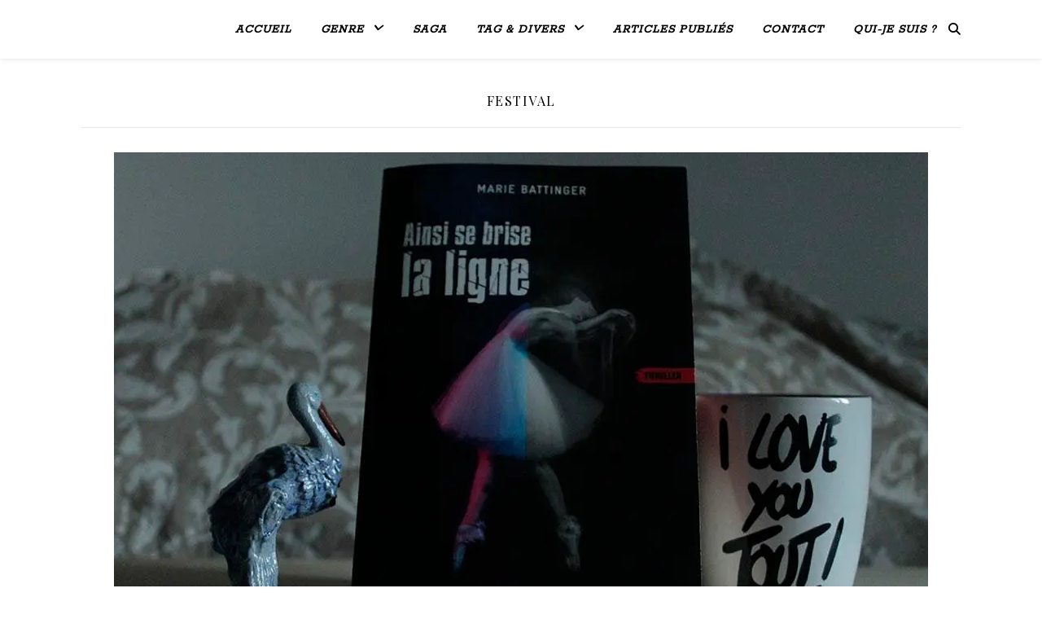

--- FILE ---
content_type: text/html; charset=UTF-8
request_url: https://dyslectrice.fr/category/festival/
body_size: 14119
content:
<!DOCTYPE html>
<html lang="fr-FR">
<head>
	<meta charset="UTF-8">
	<meta name="viewport" content="width=device-width, initial-scale=1.0" />
	<link rel="profile" href="https://gmpg.org/xfn/11">

<meta name='robots' content='index, follow, max-image-preview:large, max-snippet:-1, max-video-preview:-1' />

	<!-- This site is optimized with the Yoast SEO plugin v26.7 - https://yoast.com/wordpress/plugins/seo/ -->
	<title>Archives des Festival &#8902; Dyslectrice</title>
	<link rel="canonical" href="https://dyslectrice.fr/category/festival/" />
	<meta property="og:locale" content="fr_FR" />
	<meta property="og:type" content="article" />
	<meta property="og:title" content="Archives des Festival &#8902; Dyslectrice" />
	<meta property="og:url" content="https://dyslectrice.fr/category/festival/" />
	<meta property="og:site_name" content="Dyslectrice" />
	<meta name="twitter:card" content="summary_large_image" />
	<script type="application/ld+json" class="yoast-schema-graph">{"@context":"https://schema.org","@graph":[{"@type":"CollectionPage","@id":"https://dyslectrice.fr/category/festival/","url":"https://dyslectrice.fr/category/festival/","name":"Archives des Festival &#8902; Dyslectrice","isPartOf":{"@id":"https://dyslectrice.fr/#website"},"primaryImageOfPage":{"@id":"https://dyslectrice.fr/category/festival/#primaryimage"},"image":{"@id":"https://dyslectrice.fr/category/festival/#primaryimage"},"thumbnailUrl":"https://i0.wp.com/dyslectrice.fr/wp-content/uploads/2022/02/ainsi-se-brise-la-ligne.jpg?fit=1000%2C673&ssl=1","breadcrumb":{"@id":"https://dyslectrice.fr/category/festival/#breadcrumb"},"inLanguage":"fr-FR"},{"@type":"ImageObject","inLanguage":"fr-FR","@id":"https://dyslectrice.fr/category/festival/#primaryimage","url":"https://i0.wp.com/dyslectrice.fr/wp-content/uploads/2022/02/ainsi-se-brise-la-ligne.jpg?fit=1000%2C673&ssl=1","contentUrl":"https://i0.wp.com/dyslectrice.fr/wp-content/uploads/2022/02/ainsi-se-brise-la-ligne.jpg?fit=1000%2C673&ssl=1","width":1000,"height":673},{"@type":"BreadcrumbList","@id":"https://dyslectrice.fr/category/festival/#breadcrumb","itemListElement":[{"@type":"ListItem","position":1,"name":"Accueil","item":"https://dyslectrice.fr/"},{"@type":"ListItem","position":2,"name":"Festival"}]},{"@type":"WebSite","@id":"https://dyslectrice.fr/#website","url":"https://dyslectrice.fr/","name":"Dyslectrice","description":"","potentialAction":[{"@type":"SearchAction","target":{"@type":"EntryPoint","urlTemplate":"https://dyslectrice.fr/?s={search_term_string}"},"query-input":{"@type":"PropertyValueSpecification","valueRequired":true,"valueName":"search_term_string"}}],"inLanguage":"fr-FR"}]}</script>
	<!-- / Yoast SEO plugin. -->


<link rel='dns-prefetch' href='//secure.gravatar.com' />
<link rel='dns-prefetch' href='//stats.wp.com' />
<link rel='dns-prefetch' href='//fonts.googleapis.com' />
<link rel='dns-prefetch' href='//widgets.wp.com' />
<link rel='dns-prefetch' href='//s0.wp.com' />
<link rel='dns-prefetch' href='//0.gravatar.com' />
<link rel='dns-prefetch' href='//1.gravatar.com' />
<link rel='dns-prefetch' href='//2.gravatar.com' />
<link rel='dns-prefetch' href='//jetpack.wordpress.com' />
<link rel='dns-prefetch' href='//public-api.wordpress.com' />
<link rel='preconnect' href='//i0.wp.com' />
<link rel='preconnect' href='//c0.wp.com' />
<link rel="alternate" type="application/rss+xml" title="Dyslectrice &raquo; Flux" href="https://dyslectrice.fr/feed/" />
<link rel="alternate" type="application/rss+xml" title="Dyslectrice &raquo; Flux des commentaires" href="https://dyslectrice.fr/comments/feed/" />
<link rel="alternate" type="application/rss+xml" title="Dyslectrice &raquo; Flux de la catégorie Festival" href="https://dyslectrice.fr/category/festival/feed/" />
<style id='wp-img-auto-sizes-contain-inline-css' type='text/css'>
img:is([sizes=auto i],[sizes^="auto," i]){contain-intrinsic-size:3000px 1500px}
/*# sourceURL=wp-img-auto-sizes-contain-inline-css */
</style>
<style id='classic-theme-styles-inline-css' type='text/css'>
/*! This file is auto-generated */
.wp-block-button__link{color:#fff;background-color:#32373c;border-radius:9999px;box-shadow:none;text-decoration:none;padding:calc(.667em + 2px) calc(1.333em + 2px);font-size:1.125em}.wp-block-file__button{background:#32373c;color:#fff;text-decoration:none}
/*# sourceURL=/wp-includes/css/classic-themes.min.css */
</style>
<style id='jetpack-sharing-buttons-style-inline-css' type='text/css'>
.jetpack-sharing-buttons__services-list{display:flex;flex-direction:row;flex-wrap:wrap;gap:0;list-style-type:none;margin:5px;padding:0}.jetpack-sharing-buttons__services-list.has-small-icon-size{font-size:12px}.jetpack-sharing-buttons__services-list.has-normal-icon-size{font-size:16px}.jetpack-sharing-buttons__services-list.has-large-icon-size{font-size:24px}.jetpack-sharing-buttons__services-list.has-huge-icon-size{font-size:36px}@media print{.jetpack-sharing-buttons__services-list{display:none!important}}.editor-styles-wrapper .wp-block-jetpack-sharing-buttons{gap:0;padding-inline-start:0}ul.jetpack-sharing-buttons__services-list.has-background{padding:1.25em 2.375em}
/*# sourceURL=https://dyslectrice.fr/wp-content/plugins/jetpack/_inc/blocks/sharing-buttons/view.css */
</style>
<style id='global-styles-inline-css' type='text/css'>
:root{--wp--preset--aspect-ratio--square: 1;--wp--preset--aspect-ratio--4-3: 4/3;--wp--preset--aspect-ratio--3-4: 3/4;--wp--preset--aspect-ratio--3-2: 3/2;--wp--preset--aspect-ratio--2-3: 2/3;--wp--preset--aspect-ratio--16-9: 16/9;--wp--preset--aspect-ratio--9-16: 9/16;--wp--preset--color--black: #000000;--wp--preset--color--cyan-bluish-gray: #abb8c3;--wp--preset--color--white: #ffffff;--wp--preset--color--pale-pink: #f78da7;--wp--preset--color--vivid-red: #cf2e2e;--wp--preset--color--luminous-vivid-orange: #ff6900;--wp--preset--color--luminous-vivid-amber: #fcb900;--wp--preset--color--light-green-cyan: #7bdcb5;--wp--preset--color--vivid-green-cyan: #00d084;--wp--preset--color--pale-cyan-blue: #8ed1fc;--wp--preset--color--vivid-cyan-blue: #0693e3;--wp--preset--color--vivid-purple: #9b51e0;--wp--preset--gradient--vivid-cyan-blue-to-vivid-purple: linear-gradient(135deg,rgb(6,147,227) 0%,rgb(155,81,224) 100%);--wp--preset--gradient--light-green-cyan-to-vivid-green-cyan: linear-gradient(135deg,rgb(122,220,180) 0%,rgb(0,208,130) 100%);--wp--preset--gradient--luminous-vivid-amber-to-luminous-vivid-orange: linear-gradient(135deg,rgb(252,185,0) 0%,rgb(255,105,0) 100%);--wp--preset--gradient--luminous-vivid-orange-to-vivid-red: linear-gradient(135deg,rgb(255,105,0) 0%,rgb(207,46,46) 100%);--wp--preset--gradient--very-light-gray-to-cyan-bluish-gray: linear-gradient(135deg,rgb(238,238,238) 0%,rgb(169,184,195) 100%);--wp--preset--gradient--cool-to-warm-spectrum: linear-gradient(135deg,rgb(74,234,220) 0%,rgb(151,120,209) 20%,rgb(207,42,186) 40%,rgb(238,44,130) 60%,rgb(251,105,98) 80%,rgb(254,248,76) 100%);--wp--preset--gradient--blush-light-purple: linear-gradient(135deg,rgb(255,206,236) 0%,rgb(152,150,240) 100%);--wp--preset--gradient--blush-bordeaux: linear-gradient(135deg,rgb(254,205,165) 0%,rgb(254,45,45) 50%,rgb(107,0,62) 100%);--wp--preset--gradient--luminous-dusk: linear-gradient(135deg,rgb(255,203,112) 0%,rgb(199,81,192) 50%,rgb(65,88,208) 100%);--wp--preset--gradient--pale-ocean: linear-gradient(135deg,rgb(255,245,203) 0%,rgb(182,227,212) 50%,rgb(51,167,181) 100%);--wp--preset--gradient--electric-grass: linear-gradient(135deg,rgb(202,248,128) 0%,rgb(113,206,126) 100%);--wp--preset--gradient--midnight: linear-gradient(135deg,rgb(2,3,129) 0%,rgb(40,116,252) 100%);--wp--preset--font-size--small: 13px;--wp--preset--font-size--medium: 20px;--wp--preset--font-size--large: 36px;--wp--preset--font-size--x-large: 42px;--wp--preset--spacing--20: 0.44rem;--wp--preset--spacing--30: 0.67rem;--wp--preset--spacing--40: 1rem;--wp--preset--spacing--50: 1.5rem;--wp--preset--spacing--60: 2.25rem;--wp--preset--spacing--70: 3.38rem;--wp--preset--spacing--80: 5.06rem;--wp--preset--shadow--natural: 6px 6px 9px rgba(0, 0, 0, 0.2);--wp--preset--shadow--deep: 12px 12px 50px rgba(0, 0, 0, 0.4);--wp--preset--shadow--sharp: 6px 6px 0px rgba(0, 0, 0, 0.2);--wp--preset--shadow--outlined: 6px 6px 0px -3px rgb(255, 255, 255), 6px 6px rgb(0, 0, 0);--wp--preset--shadow--crisp: 6px 6px 0px rgb(0, 0, 0);}:root :where(.is-layout-flow) > :first-child{margin-block-start: 0;}:root :where(.is-layout-flow) > :last-child{margin-block-end: 0;}:root :where(.is-layout-flow) > *{margin-block-start: 24px;margin-block-end: 0;}:root :where(.is-layout-constrained) > :first-child{margin-block-start: 0;}:root :where(.is-layout-constrained) > :last-child{margin-block-end: 0;}:root :where(.is-layout-constrained) > *{margin-block-start: 24px;margin-block-end: 0;}:root :where(.is-layout-flex){gap: 24px;}:root :where(.is-layout-grid){gap: 24px;}body .is-layout-flex{display: flex;}.is-layout-flex{flex-wrap: wrap;align-items: center;}.is-layout-flex > :is(*, div){margin: 0;}body .is-layout-grid{display: grid;}.is-layout-grid > :is(*, div){margin: 0;}.has-black-color{color: var(--wp--preset--color--black) !important;}.has-cyan-bluish-gray-color{color: var(--wp--preset--color--cyan-bluish-gray) !important;}.has-white-color{color: var(--wp--preset--color--white) !important;}.has-pale-pink-color{color: var(--wp--preset--color--pale-pink) !important;}.has-vivid-red-color{color: var(--wp--preset--color--vivid-red) !important;}.has-luminous-vivid-orange-color{color: var(--wp--preset--color--luminous-vivid-orange) !important;}.has-luminous-vivid-amber-color{color: var(--wp--preset--color--luminous-vivid-amber) !important;}.has-light-green-cyan-color{color: var(--wp--preset--color--light-green-cyan) !important;}.has-vivid-green-cyan-color{color: var(--wp--preset--color--vivid-green-cyan) !important;}.has-pale-cyan-blue-color{color: var(--wp--preset--color--pale-cyan-blue) !important;}.has-vivid-cyan-blue-color{color: var(--wp--preset--color--vivid-cyan-blue) !important;}.has-vivid-purple-color{color: var(--wp--preset--color--vivid-purple) !important;}.has-black-background-color{background-color: var(--wp--preset--color--black) !important;}.has-cyan-bluish-gray-background-color{background-color: var(--wp--preset--color--cyan-bluish-gray) !important;}.has-white-background-color{background-color: var(--wp--preset--color--white) !important;}.has-pale-pink-background-color{background-color: var(--wp--preset--color--pale-pink) !important;}.has-vivid-red-background-color{background-color: var(--wp--preset--color--vivid-red) !important;}.has-luminous-vivid-orange-background-color{background-color: var(--wp--preset--color--luminous-vivid-orange) !important;}.has-luminous-vivid-amber-background-color{background-color: var(--wp--preset--color--luminous-vivid-amber) !important;}.has-light-green-cyan-background-color{background-color: var(--wp--preset--color--light-green-cyan) !important;}.has-vivid-green-cyan-background-color{background-color: var(--wp--preset--color--vivid-green-cyan) !important;}.has-pale-cyan-blue-background-color{background-color: var(--wp--preset--color--pale-cyan-blue) !important;}.has-vivid-cyan-blue-background-color{background-color: var(--wp--preset--color--vivid-cyan-blue) !important;}.has-vivid-purple-background-color{background-color: var(--wp--preset--color--vivid-purple) !important;}.has-black-border-color{border-color: var(--wp--preset--color--black) !important;}.has-cyan-bluish-gray-border-color{border-color: var(--wp--preset--color--cyan-bluish-gray) !important;}.has-white-border-color{border-color: var(--wp--preset--color--white) !important;}.has-pale-pink-border-color{border-color: var(--wp--preset--color--pale-pink) !important;}.has-vivid-red-border-color{border-color: var(--wp--preset--color--vivid-red) !important;}.has-luminous-vivid-orange-border-color{border-color: var(--wp--preset--color--luminous-vivid-orange) !important;}.has-luminous-vivid-amber-border-color{border-color: var(--wp--preset--color--luminous-vivid-amber) !important;}.has-light-green-cyan-border-color{border-color: var(--wp--preset--color--light-green-cyan) !important;}.has-vivid-green-cyan-border-color{border-color: var(--wp--preset--color--vivid-green-cyan) !important;}.has-pale-cyan-blue-border-color{border-color: var(--wp--preset--color--pale-cyan-blue) !important;}.has-vivid-cyan-blue-border-color{border-color: var(--wp--preset--color--vivid-cyan-blue) !important;}.has-vivid-purple-border-color{border-color: var(--wp--preset--color--vivid-purple) !important;}.has-vivid-cyan-blue-to-vivid-purple-gradient-background{background: var(--wp--preset--gradient--vivid-cyan-blue-to-vivid-purple) !important;}.has-light-green-cyan-to-vivid-green-cyan-gradient-background{background: var(--wp--preset--gradient--light-green-cyan-to-vivid-green-cyan) !important;}.has-luminous-vivid-amber-to-luminous-vivid-orange-gradient-background{background: var(--wp--preset--gradient--luminous-vivid-amber-to-luminous-vivid-orange) !important;}.has-luminous-vivid-orange-to-vivid-red-gradient-background{background: var(--wp--preset--gradient--luminous-vivid-orange-to-vivid-red) !important;}.has-very-light-gray-to-cyan-bluish-gray-gradient-background{background: var(--wp--preset--gradient--very-light-gray-to-cyan-bluish-gray) !important;}.has-cool-to-warm-spectrum-gradient-background{background: var(--wp--preset--gradient--cool-to-warm-spectrum) !important;}.has-blush-light-purple-gradient-background{background: var(--wp--preset--gradient--blush-light-purple) !important;}.has-blush-bordeaux-gradient-background{background: var(--wp--preset--gradient--blush-bordeaux) !important;}.has-luminous-dusk-gradient-background{background: var(--wp--preset--gradient--luminous-dusk) !important;}.has-pale-ocean-gradient-background{background: var(--wp--preset--gradient--pale-ocean) !important;}.has-electric-grass-gradient-background{background: var(--wp--preset--gradient--electric-grass) !important;}.has-midnight-gradient-background{background: var(--wp--preset--gradient--midnight) !important;}.has-small-font-size{font-size: var(--wp--preset--font-size--small) !important;}.has-medium-font-size{font-size: var(--wp--preset--font-size--medium) !important;}.has-large-font-size{font-size: var(--wp--preset--font-size--large) !important;}.has-x-large-font-size{font-size: var(--wp--preset--font-size--x-large) !important;}
:root :where(.wp-block-pullquote){font-size: 1.5em;line-height: 1.6;}
/*# sourceURL=global-styles-inline-css */
</style>
<link rel='stylesheet' id='mediaelement-css' href='https://c0.wp.com/c/6.9/wp-includes/js/mediaelement/mediaelementplayer-legacy.min.css' type='text/css' media='all' />
<link rel='stylesheet' id='wp-mediaelement-css' href='https://c0.wp.com/c/6.9/wp-includes/js/mediaelement/wp-mediaelement.min.css' type='text/css' media='all' />
<link rel='stylesheet' id='wpo_min-header-2-css' href='https://dyslectrice.fr/wp-content/cache/wpo-minify/1767890194/assets/wpo-minify-header-17cb41b8.min.css' type='text/css' media='all' />
<link rel='stylesheet' id='jetpack_likes-css' href='https://c0.wp.com/p/jetpack/15.4/modules/likes/style.css' type='text/css' media='all' />
<link rel='stylesheet' id='wpo_min-header-4-css' href='https://dyslectrice.fr/wp-content/cache/wpo-minify/1767890194/assets/wpo-minify-header-cb48149e.min.css' type='text/css' media='all' />
<link rel='stylesheet' id='sharedaddy-css' href='https://c0.wp.com/p/jetpack/15.4/modules/sharedaddy/sharing.css' type='text/css' media='all' />
<link rel='stylesheet' id='social-logos-css' href='https://c0.wp.com/p/jetpack/15.4/_inc/social-logos/social-logos.min.css' type='text/css' media='all' />
<script type="text/javascript" src="https://c0.wp.com/c/6.9/wp-includes/js/jquery/jquery.min.js" id="jquery-core-js"></script>
<script type="text/javascript" src="https://c0.wp.com/c/6.9/wp-includes/js/jquery/jquery-migrate.min.js" id="jquery-migrate-js"></script>
<link rel="https://api.w.org/" href="https://dyslectrice.fr/wp-json/" /><link rel="alternate" title="JSON" type="application/json" href="https://dyslectrice.fr/wp-json/wp/v2/categories/236" /><link rel="EditURI" type="application/rsd+xml" title="RSD" href="https://dyslectrice.fr/xmlrpc.php?rsd" />
<meta name="generator" content="WordPress 6.9" />
	<style>img#wpstats{display:none}</style>
		<style id="ashe_dynamic_css">#top-bar {background-color: #ffffff;}#top-bar a {color: #000000;}#top-bar a:hover,#top-bar li.current-menu-item > a,#top-bar li.current-menu-ancestor > a,#top-bar .sub-menu li.current-menu-item > a,#top-bar .sub-menu li.current-menu-ancestor> a {color: #ca9b52;}#top-menu .sub-menu,#top-menu .sub-menu a {background-color: #ffffff;border-color: rgba(0,0,0, 0.05);}@media screen and ( max-width: 979px ) {.top-bar-socials {float: none !important;}.top-bar-socials a {line-height: 40px !important;}}.header-logo a,.site-description {color: #111;}.entry-header {background-color: #ffffff;}#main-nav {background-color: #ffffff;box-shadow: 0px 1px 5px rgba(0,0,0, 0.1);}#featured-links h6 {background-color: rgba(255,255,255, 0.85);color: #000000;}#main-nav a,#main-nav i,#main-nav #s {color: #000000;}.main-nav-sidebar span,.sidebar-alt-close-btn span {background-color: #000000;}#main-nav a:hover,#main-nav i:hover,#main-nav li.current-menu-item > a,#main-nav li.current-menu-ancestor > a,#main-nav .sub-menu li.current-menu-item > a,#main-nav .sub-menu li.current-menu-ancestor> a {color: #ca9b52;}.main-nav-sidebar:hover span {background-color: #ca9b52;}#main-menu .sub-menu,#main-menu .sub-menu a {background-color: #ffffff;border-color: rgba(0,0,0, 0.05);}#main-nav #s {background-color: #ffffff;}#main-nav #s::-webkit-input-placeholder { /* Chrome/Opera/Safari */color: rgba(0,0,0, 0.7);}#main-nav #s::-moz-placeholder { /* Firefox 19+ */color: rgba(0,0,0, 0.7);}#main-nav #s:-ms-input-placeholder { /* IE 10+ */color: rgba(0,0,0, 0.7);}#main-nav #s:-moz-placeholder { /* Firefox 18- */color: rgba(0,0,0, 0.7);}/* Background */.sidebar-alt,#featured-links,.main-content,.featured-slider-area,.page-content select,.page-content input,.page-content textarea {background-color: #ffffff;}/* Text */.page-content,.page-content select,.page-content input,.page-content textarea,.page-content .post-author a,.page-content .ashe-widget a,.page-content .comment-author {color: #464646;}/* Title */.page-content h1,.page-content h2,.page-content h3,.page-content h4,.page-content h5,.page-content h6,.page-content .post-title a,.page-content .author-description h4 a,.page-content .related-posts h4 a,.page-content .blog-pagination .previous-page a,.page-content .blog-pagination .next-page a,blockquote,.page-content .post-share a {color: #030303;}.page-content .post-title a:hover {color: rgba(3,3,3, 0.75);}/* Meta */.page-content .post-date,.page-content .post-comments,.page-content .post-author,.page-content [data-layout*="list"] .post-author a,.page-content .related-post-date,.page-content .comment-meta a,.page-content .author-share a,.page-content .post-tags a,.page-content .tagcloud a,.widget_categories li,.widget_archive li,.ahse-subscribe-box p,.rpwwt-post-author,.rpwwt-post-categories,.rpwwt-post-date,.rpwwt-post-comments-number {color: #a1a1a1;}.page-content input::-webkit-input-placeholder { /* Chrome/Opera/Safari */color: #a1a1a1;}.page-content input::-moz-placeholder { /* Firefox 19+ */color: #a1a1a1;}.page-content input:-ms-input-placeholder { /* IE 10+ */color: #a1a1a1;}.page-content input:-moz-placeholder { /* Firefox 18- */color: #a1a1a1;}/* Accent */a,.post-categories,.page-content .ashe-widget.widget_text a {color: #ca9b52;}/* Disable TMP.page-content .elementor a,.page-content .elementor a:hover {color: inherit;}*/.ps-container > .ps-scrollbar-y-rail > .ps-scrollbar-y {background: #ca9b52;}a:not(.header-logo-a):hover {color: rgba(202,155,82, 0.8);}blockquote {border-color: #ca9b52;}/* Selection */::-moz-selection {color: #ffffff;background: #ca9b52;}::selection {color: #ffffff;background: #ca9b52;}/* Border */.page-content .post-footer,[data-layout*="list"] .blog-grid > li,.page-content .author-description,.page-content .related-posts,.page-content .entry-comments,.page-content .ashe-widget li,.page-content #wp-calendar,.page-content #wp-calendar caption,.page-content #wp-calendar tbody td,.page-content .widget_nav_menu li a,.page-content .tagcloud a,.page-content select,.page-content input,.page-content textarea,.widget-title h2:before,.widget-title h2:after,.post-tags a,.gallery-caption,.wp-caption-text,table tr,table th,table td,pre,.category-description {border-color: #e8e8e8;}hr {background-color: #e8e8e8;}/* Buttons */.widget_search i,.widget_search #searchsubmit,.wp-block-search button,.single-navigation i,.page-content .submit,.page-content .blog-pagination.numeric a,.page-content .blog-pagination.load-more a,.page-content .ashe-subscribe-box input[type="submit"],.page-content .widget_wysija input[type="submit"],.page-content .post-password-form input[type="submit"],.page-content .wpcf7 [type="submit"] {color: #ffffff;background-color: #333333;}.single-navigation i:hover,.page-content .submit:hover,.ashe-boxed-style .page-content .submit:hover,.page-content .blog-pagination.numeric a:hover,.ashe-boxed-style .page-content .blog-pagination.numeric a:hover,.page-content .blog-pagination.numeric span,.page-content .blog-pagination.load-more a:hover,.page-content .ashe-subscribe-box input[type="submit"]:hover,.page-content .widget_wysija input[type="submit"]:hover,.page-content .post-password-form input[type="submit"]:hover,.page-content .wpcf7 [type="submit"]:hover {color: #ffffff;background-color: #ca9b52;}/* Image Overlay */.image-overlay,#infscr-loading,.page-content h4.image-overlay {color: #ffffff;background-color: rgba(73,73,73, 0.3);}.image-overlay a,.post-slider .prev-arrow,.post-slider .next-arrow,.page-content .image-overlay a,#featured-slider .slick-arrow,#featured-slider .slider-dots {color: #ffffff;}.slide-caption {background: rgba(255,255,255, 0.95);}#featured-slider .slick-active {background: #ffffff;}#page-footer,#page-footer select,#page-footer input,#page-footer textarea {background-color: #f6f6f6;color: #333333;}#page-footer,#page-footer a,#page-footer select,#page-footer input,#page-footer textarea {color: #333333;}#page-footer #s::-webkit-input-placeholder { /* Chrome/Opera/Safari */color: #333333;}#page-footer #s::-moz-placeholder { /* Firefox 19+ */color: #333333;}#page-footer #s:-ms-input-placeholder { /* IE 10+ */color: #333333;}#page-footer #s:-moz-placeholder { /* Firefox 18- */color: #333333;}/* Title */#page-footer h1,#page-footer h2,#page-footer h3,#page-footer h4,#page-footer h5,#page-footer h6 {color: #111111;}#page-footer a:hover {color: #ca9b52;}/* Border */#page-footer a,#page-footer .ashe-widget li,#page-footer #wp-calendar,#page-footer #wp-calendar caption,#page-footer #wp-calendar tbody td,#page-footer .widget_nav_menu li a,#page-footer select,#page-footer input,#page-footer textarea,#page-footer .widget-title h2:before,#page-footer .widget-title h2:after,.footer-widgets {border-color: #e0dbdb;}#page-footer hr {background-color: #e0dbdb;}.ashe-preloader-wrap {background-color: #ffffff;}@media screen and ( max-width: 768px ) {#featured-links {display: none;}}@media screen and ( max-width: 640px ) {.related-posts {display: none;}}.header-logo a {font-family: 'Open Sans';}#top-menu li a {font-family: 'Rokkitt';}#main-menu li a {font-family: 'Rokkitt';}#mobile-menu li,.mobile-menu-btn a {font-family: 'Rokkitt';}#top-menu li a,#main-menu li a,#mobile-menu li {font-style: italic;}#top-menu li a,#main-menu li a,#mobile-menu li,.mobile-menu-btn a {text-transform: uppercase;}.boxed-wrapper {max-width: 1160px;}.sidebar-alt {max-width: 340px;left: -340px; padding: 85px 35px 0px;}.sidebar-left,.sidebar-right {width: 307px;}.main-container {width: 100%;}#top-bar > div,#main-nav > div,#featured-links,.main-content,.page-footer-inner,.featured-slider-area.boxed-wrapper {padding-left: 40px;padding-right: 40px;}#top-menu {float: left;}.top-bar-socials {float: right;}.entry-header {height: 500px;background-image:url();background-size: cover;}.entry-header {background-position: center center;}.logo-img {max-width: 500px;}.mini-logo a {max-width: 20px;}#main-nav {text-align: right;}.main-nav-sidebar,.mini-logo {float: left;margin-right: 15px;}.main-nav-icons { float: right; margin-left: 15px;}#featured-links .featured-link {margin-right: 20px;}#featured-links .featured-link:last-of-type {margin-right: 0;}#featured-links .featured-link {width: calc( (100% - -20px) / 0 - 1px);width: -webkit-calc( (100% - -20px) / 0- 1px);}.featured-link:nth-child(1) .cv-inner {display: none;}.featured-link:nth-child(2) .cv-inner {display: none;}.featured-link:nth-child(3) .cv-inner {display: none;}.blog-grid > li {width: 100%;margin-bottom: 30px;}.footer-widgets > .ashe-widget {width: 30%;margin-right: 5%;}.footer-widgets > .ashe-widget:nth-child(3n+3) {margin-right: 0;}.footer-widgets > .ashe-widget:nth-child(3n+4) {clear: both;}.copyright-info {float: right;}.footer-socials {float: left;}.woocommerce div.product .stock,.woocommerce div.product p.price,.woocommerce div.product span.price,.woocommerce ul.products li.product .price,.woocommerce-Reviews .woocommerce-review__author,.woocommerce form .form-row .required,.woocommerce form .form-row.woocommerce-invalid label,.woocommerce .page-content div.product .woocommerce-tabs ul.tabs li a {color: #464646;}.woocommerce a.remove:hover {color: #464646 !important;}.woocommerce a.remove,.woocommerce .product_meta,.page-content .woocommerce-breadcrumb,.page-content .woocommerce-review-link,.page-content .woocommerce-breadcrumb a,.page-content .woocommerce-MyAccount-navigation-link a,.woocommerce .woocommerce-info:before,.woocommerce .page-content .woocommerce-result-count,.woocommerce-page .page-content .woocommerce-result-count,.woocommerce-Reviews .woocommerce-review__published-date,.woocommerce .product_list_widget .quantity,.woocommerce .widget_products .amount,.woocommerce .widget_price_filter .price_slider_amount,.woocommerce .widget_recently_viewed_products .amount,.woocommerce .widget_top_rated_products .amount,.woocommerce .widget_recent_reviews .reviewer {color: #a1a1a1;}.woocommerce a.remove {color: #a1a1a1 !important;}p.demo_store,.woocommerce-store-notice,.woocommerce span.onsale { background-color: #ca9b52;}.woocommerce .star-rating::before,.woocommerce .star-rating span::before,.woocommerce .page-content ul.products li.product .button,.page-content .woocommerce ul.products li.product .button,.page-content .woocommerce-MyAccount-navigation-link.is-active a,.page-content .woocommerce-MyAccount-navigation-link a:hover { color: #ca9b52;}.woocommerce form.login,.woocommerce form.register,.woocommerce-account fieldset,.woocommerce form.checkout_coupon,.woocommerce .woocommerce-info,.woocommerce .woocommerce-error,.woocommerce .woocommerce-message,.woocommerce .widget_shopping_cart .total,.woocommerce.widget_shopping_cart .total,.woocommerce-Reviews .comment_container,.woocommerce-cart #payment ul.payment_methods,#add_payment_method #payment ul.payment_methods,.woocommerce-checkout #payment ul.payment_methods,.woocommerce div.product .woocommerce-tabs ul.tabs::before,.woocommerce div.product .woocommerce-tabs ul.tabs::after,.woocommerce div.product .woocommerce-tabs ul.tabs li,.woocommerce .woocommerce-MyAccount-navigation-link,.select2-container--default .select2-selection--single {border-color: #e8e8e8;}.woocommerce-cart #payment,#add_payment_method #payment,.woocommerce-checkout #payment,.woocommerce .woocommerce-info,.woocommerce .woocommerce-error,.woocommerce .woocommerce-message,.woocommerce div.product .woocommerce-tabs ul.tabs li {background-color: rgba(232,232,232, 0.3);}.woocommerce-cart #payment div.payment_box::before,#add_payment_method #payment div.payment_box::before,.woocommerce-checkout #payment div.payment_box::before {border-color: rgba(232,232,232, 0.5);}.woocommerce-cart #payment div.payment_box,#add_payment_method #payment div.payment_box,.woocommerce-checkout #payment div.payment_box {background-color: rgba(232,232,232, 0.5);}.page-content .woocommerce input.button,.page-content .woocommerce a.button,.page-content .woocommerce a.button.alt,.page-content .woocommerce button.button.alt,.page-content .woocommerce input.button.alt,.page-content .woocommerce #respond input#submit.alt,.woocommerce .page-content .widget_product_search input[type="submit"],.woocommerce .page-content .woocommerce-message .button,.woocommerce .page-content a.button.alt,.woocommerce .page-content button.button.alt,.woocommerce .page-content #respond input#submit,.woocommerce .page-content .widget_price_filter .button,.woocommerce .page-content .woocommerce-message .button,.woocommerce-page .page-content .woocommerce-message .button,.woocommerce .page-content nav.woocommerce-pagination ul li a,.woocommerce .page-content nav.woocommerce-pagination ul li span {color: #ffffff;background-color: #333333;}.page-content .woocommerce input.button:hover,.page-content .woocommerce a.button:hover,.page-content .woocommerce a.button.alt:hover,.ashe-boxed-style .page-content .woocommerce a.button.alt:hover,.page-content .woocommerce button.button.alt:hover,.page-content .woocommerce input.button.alt:hover,.page-content .woocommerce #respond input#submit.alt:hover,.woocommerce .page-content .woocommerce-message .button:hover,.woocommerce .page-content a.button.alt:hover,.woocommerce .page-content button.button.alt:hover,.ashe-boxed-style.woocommerce .page-content button.button.alt:hover,.ashe-boxed-style.woocommerce .page-content #respond input#submit:hover,.woocommerce .page-content #respond input#submit:hover,.woocommerce .page-content .widget_price_filter .button:hover,.woocommerce .page-content .woocommerce-message .button:hover,.woocommerce-page .page-content .woocommerce-message .button:hover,.woocommerce .page-content nav.woocommerce-pagination ul li a:hover,.woocommerce .page-content nav.woocommerce-pagination ul li span.current {color: #ffffff;background-color: #ca9b52;}.woocommerce .page-content nav.woocommerce-pagination ul li a.prev,.woocommerce .page-content nav.woocommerce-pagination ul li a.next {color: #333333;}.woocommerce .page-content nav.woocommerce-pagination ul li a.prev:hover,.woocommerce .page-content nav.woocommerce-pagination ul li a.next:hover {color: #ca9b52;}.woocommerce .page-content nav.woocommerce-pagination ul li a.prev:after,.woocommerce .page-content nav.woocommerce-pagination ul li a.next:after {color: #ffffff;}.woocommerce .page-content nav.woocommerce-pagination ul li a.prev:hover:after,.woocommerce .page-content nav.woocommerce-pagination ul li a.next:hover:after {color: #ffffff;}.cssload-cube{background-color:#333333;width:9px;height:9px;position:absolute;margin:auto;animation:cssload-cubemove 2s infinite ease-in-out;-o-animation:cssload-cubemove 2s infinite ease-in-out;-ms-animation:cssload-cubemove 2s infinite ease-in-out;-webkit-animation:cssload-cubemove 2s infinite ease-in-out;-moz-animation:cssload-cubemove 2s infinite ease-in-out}.cssload-cube1{left:13px;top:0;animation-delay:.1s;-o-animation-delay:.1s;-ms-animation-delay:.1s;-webkit-animation-delay:.1s;-moz-animation-delay:.1s}.cssload-cube2{left:25px;top:0;animation-delay:.2s;-o-animation-delay:.2s;-ms-animation-delay:.2s;-webkit-animation-delay:.2s;-moz-animation-delay:.2s}.cssload-cube3{left:38px;top:0;animation-delay:.3s;-o-animation-delay:.3s;-ms-animation-delay:.3s;-webkit-animation-delay:.3s;-moz-animation-delay:.3s}.cssload-cube4{left:0;top:13px;animation-delay:.1s;-o-animation-delay:.1s;-ms-animation-delay:.1s;-webkit-animation-delay:.1s;-moz-animation-delay:.1s}.cssload-cube5{left:13px;top:13px;animation-delay:.2s;-o-animation-delay:.2s;-ms-animation-delay:.2s;-webkit-animation-delay:.2s;-moz-animation-delay:.2s}.cssload-cube6{left:25px;top:13px;animation-delay:.3s;-o-animation-delay:.3s;-ms-animation-delay:.3s;-webkit-animation-delay:.3s;-moz-animation-delay:.3s}.cssload-cube7{left:38px;top:13px;animation-delay:.4s;-o-animation-delay:.4s;-ms-animation-delay:.4s;-webkit-animation-delay:.4s;-moz-animation-delay:.4s}.cssload-cube8{left:0;top:25px;animation-delay:.2s;-o-animation-delay:.2s;-ms-animation-delay:.2s;-webkit-animation-delay:.2s;-moz-animation-delay:.2s}.cssload-cube9{left:13px;top:25px;animation-delay:.3s;-o-animation-delay:.3s;-ms-animation-delay:.3s;-webkit-animation-delay:.3s;-moz-animation-delay:.3s}.cssload-cube10{left:25px;top:25px;animation-delay:.4s;-o-animation-delay:.4s;-ms-animation-delay:.4s;-webkit-animation-delay:.4s;-moz-animation-delay:.4s}.cssload-cube11{left:38px;top:25px;animation-delay:.5s;-o-animation-delay:.5s;-ms-animation-delay:.5s;-webkit-animation-delay:.5s;-moz-animation-delay:.5s}.cssload-cube12{left:0;top:38px;animation-delay:.3s;-o-animation-delay:.3s;-ms-animation-delay:.3s;-webkit-animation-delay:.3s;-moz-animation-delay:.3s}.cssload-cube13{left:13px;top:38px;animation-delay:.4s;-o-animation-delay:.4s;-ms-animation-delay:.4s;-webkit-animation-delay:.4s;-moz-animation-delay:.4s}.cssload-cube14{left:25px;top:38px;animation-delay:.5s;-o-animation-delay:.5s;-ms-animation-delay:.5s;-webkit-animation-delay:.5s;-moz-animation-delay:.5s}.cssload-cube15{left:38px;top:38px;animation-delay:.6s;-o-animation-delay:.6s;-ms-animation-delay:.6s;-webkit-animation-delay:.6s;-moz-animation-delay:.6s}.cssload-spinner{margin:auto;width:49px;height:49px;position:relative}@keyframes cssload-cubemove{35%{transform:scale(0.005)}50%{transform:scale(1.7)}65%{transform:scale(0.005)}}@-o-keyframes cssload-cubemove{35%{-o-transform:scale(0.005)}50%{-o-transform:scale(1.7)}65%{-o-transform:scale(0.005)}}@-ms-keyframes cssload-cubemove{35%{-ms-transform:scale(0.005)}50%{-ms-transform:scale(1.7)}65%{-ms-transform:scale(0.005)}}@-webkit-keyframes cssload-cubemove{35%{-webkit-transform:scale(0.005)}50%{-webkit-transform:scale(1.7)}65%{-webkit-transform:scale(0.005)}}@-moz-keyframes cssload-cubemove{35%{-moz-transform:scale(0.005)}50%{-moz-transform:scale(1.7)}65%{-moz-transform:scale(0.005)}}.main-nav-sidebar div {max-height: 70px;}#main-nav {min-height: 70px;}#main-menu li a,.mobile-menu-btn,.dark-mode-switcher,.main-nav-socials a,.main-nav-search,#main-nav #s {line-height: 70px;}.main-nav-sidebar,.mini-logo {height: 70px;}</style><style id="ashe_theme_styles"></style><meta name="generator" content="Elementor 3.34.1; features: additional_custom_breakpoints; settings: css_print_method-external, google_font-enabled, font_display-auto">
			<style>
				.e-con.e-parent:nth-of-type(n+4):not(.e-lazyloaded):not(.e-no-lazyload),
				.e-con.e-parent:nth-of-type(n+4):not(.e-lazyloaded):not(.e-no-lazyload) * {
					background-image: none !important;
				}
				@media screen and (max-height: 1024px) {
					.e-con.e-parent:nth-of-type(n+3):not(.e-lazyloaded):not(.e-no-lazyload),
					.e-con.e-parent:nth-of-type(n+3):not(.e-lazyloaded):not(.e-no-lazyload) * {
						background-image: none !important;
					}
				}
				@media screen and (max-height: 640px) {
					.e-con.e-parent:nth-of-type(n+2):not(.e-lazyloaded):not(.e-no-lazyload),
					.e-con.e-parent:nth-of-type(n+2):not(.e-lazyloaded):not(.e-no-lazyload) * {
						background-image: none !important;
					}
				}
			</style>
			<style type="text/css" id="custom-background-css">
body.custom-background { background-color: #ffffff; }
</style>
	<link rel="icon" href="https://i0.wp.com/dyslectrice.fr/wp-content/uploads/2024/10/cropped-icone-blog.jpg?fit=32%2C32&#038;ssl=1" sizes="32x32" />
<link rel="icon" href="https://i0.wp.com/dyslectrice.fr/wp-content/uploads/2024/10/cropped-icone-blog.jpg?fit=192%2C192&#038;ssl=1" sizes="192x192" />
<link rel="apple-touch-icon" href="https://i0.wp.com/dyslectrice.fr/wp-content/uploads/2024/10/cropped-icone-blog.jpg?fit=180%2C180&#038;ssl=1" />
<meta name="msapplication-TileImage" content="https://i0.wp.com/dyslectrice.fr/wp-content/uploads/2024/10/cropped-icone-blog.jpg?fit=270%2C270&#038;ssl=1" />
</head>

<body class="archive category category-festival category-236 custom-background wp-embed-responsive wp-theme-ashe elementor-default elementor-kit-993">
	
	<!-- Preloader -->
	
	<!-- Page Wrapper -->
	<div id="page-wrap">

		<!-- Boxed Wrapper -->
		<div id="page-header" >

		
<div id="main-nav" class="clear-fix">

	<div class="boxed-wrapper">	
		
		<!-- Alt Sidebar Icon -->
		
		<!-- Mini Logo -->
		
		<!-- Icons -->
		<div class="main-nav-icons">
			
						<div class="main-nav-search">
				<i class="fa-solid fa-magnifying-glass"></i>
				<i class="fa-solid fa-xmark"></i>
				<form role="search" method="get" id="searchform" class="clear-fix" action="https://dyslectrice.fr/"><input type="search" name="s" id="s" placeholder="Recherche…" data-placeholder="Saisissez votre texte et appuyez sur Entrée..." value="" /><i class="fa-solid fa-magnifying-glass"></i><input type="submit" id="searchsubmit" value="st" /></form>			</div>
					</div>

		<nav class="main-menu-container"><ul id="main-menu" class=""><li id="menu-item-682" class="menu-item menu-item-type-custom menu-item-object-custom menu-item-home menu-item-682"><a href="http://dyslectrice.fr">Accueil</a></li>
<li id="menu-item-3529" class="menu-item menu-item-type-post_type menu-item-object-page menu-item-has-children menu-item-3529"><a href="https://dyslectrice.fr/elementor-1797/">Genre</a>
<ul class="sub-menu">
	<li id="menu-item-986" class="menu-item menu-item-type-taxonomy menu-item-object-category menu-item-has-children menu-item-986"><a href="https://dyslectrice.fr/category/genre/fantasy/">Fantasy</a>
	<ul class="sub-menu">
		<li id="menu-item-987" class="menu-item menu-item-type-taxonomy menu-item-object-category menu-item-987"><a href="https://dyslectrice.fr/category/genre/hight-fantasy/">Hight Fantasy</a></li>
		<li id="menu-item-981" class="menu-item menu-item-type-taxonomy menu-item-object-category menu-item-981"><a href="https://dyslectrice.fr/category/genre/dark-fantasy/">Dark Fantasy</a></li>
	</ul>
</li>
	<li id="menu-item-980" class="menu-item menu-item-type-taxonomy menu-item-object-category menu-item-980"><a href="https://dyslectrice.fr/category/genre/conte/">Conte</a></li>
	<li id="menu-item-989" class="menu-item menu-item-type-taxonomy menu-item-object-category menu-item-989"><a href="https://dyslectrice.fr/category/genre/horreur/">Horreur</a></li>
	<li id="menu-item-976" class="menu-item menu-item-type-taxonomy menu-item-object-category menu-item-976"><a href="https://dyslectrice.fr/category/genre/anticipation/">anticipation</a></li>
	<li id="menu-item-982" class="menu-item menu-item-type-taxonomy menu-item-object-category menu-item-982"><a href="https://dyslectrice.fr/category/genre/drame/">Drame</a></li>
	<li id="menu-item-990" class="menu-item menu-item-type-taxonomy menu-item-object-category menu-item-990"><a href="https://dyslectrice.fr/category/genre/nouvelle/">Nouvelle</a></li>
	<li id="menu-item-985" class="menu-item menu-item-type-taxonomy menu-item-object-category menu-item-985"><a href="https://dyslectrice.fr/category/genre/fantastique/">Fantastique</a></li>
	<li id="menu-item-3238" class="menu-item menu-item-type-taxonomy menu-item-object-category menu-item-3238"><a href="https://dyslectrice.fr/category/genre/jeunesse/">jeunesse</a></li>
	<li id="menu-item-978" class="menu-item menu-item-type-taxonomy menu-item-object-category menu-item-978"><a href="https://dyslectrice.fr/category/genre/autoedite/">autoédité</a></li>
	<li id="menu-item-979" class="menu-item menu-item-type-taxonomy menu-item-object-category menu-item-979"><a href="https://dyslectrice.fr/category/genre/aventure/">aventure</a></li>
</ul>
</li>
<li id="menu-item-6131" class="menu-item menu-item-type-custom menu-item-object-custom menu-item-6131"><a href="https://dyslectrice.fr/saga/">Saga</a></li>
<li id="menu-item-3410" class="menu-item menu-item-type-post_type menu-item-object-page menu-item-has-children menu-item-3410"><a href="https://dyslectrice.fr/aujourdhui-cest-lundi-tag/">Tag &#038; Divers</a>
<ul class="sub-menu">
	<li id="menu-item-3411" class="menu-item menu-item-type-taxonomy menu-item-object-category menu-item-3411"><a href="https://dyslectrice.fr/category/aujourdhui-cest-lundi/">Aujourd&rsquo;hui c&rsquo;est lundi</a></li>
	<li id="menu-item-3240" class="menu-item menu-item-type-taxonomy menu-item-object-category menu-item-3240"><a href="https://dyslectrice.fr/category/tag/">Tag</a></li>
	<li id="menu-item-3429" class="menu-item menu-item-type-post_type menu-item-object-page menu-item-has-children menu-item-3429"><a href="https://dyslectrice.fr/challenges/">Challenges</a>
	<ul class="sub-menu">
		<li id="menu-item-3430" class="menu-item menu-item-type-taxonomy menu-item-object-category menu-item-3430"><a href="https://dyslectrice.fr/category/challenge/pumpkin-autumn-challenge-2021/">Pumpkin Autumn Challenge 2021</a></li>
	</ul>
</li>
</ul>
</li>
<li id="menu-item-6132" class="menu-item menu-item-type-custom menu-item-object-custom menu-item-6132"><a href="https://dyslectrice.fr/les-livres-sont-trier-par-nom-de-lauteur/">Articles publiés</a></li>
<li id="menu-item-577" class="menu-item menu-item-type-post_type menu-item-object-page menu-item-577"><a href="https://dyslectrice.fr/contact/">Contact</a></li>
<li id="menu-item-1156" class="menu-item menu-item-type-post_type menu-item-object-page menu-item-1156"><a href="https://dyslectrice.fr/qui-suis-je-dyslexique/">Qui-je suis ?</a></li>
</ul></nav>
		<!-- Mobile Menu Button -->
		<span class="mobile-menu-btn">
			<i class="fa-solid fa-chevron-down"></i>		</span>

		<nav class="mobile-menu-container"><ul id="mobile-menu" class=""><li class="menu-item menu-item-type-custom menu-item-object-custom menu-item-home menu-item-682"><a href="http://dyslectrice.fr">Accueil</a></li>
<li class="menu-item menu-item-type-post_type menu-item-object-page menu-item-has-children menu-item-3529"><a href="https://dyslectrice.fr/elementor-1797/">Genre</a>
<ul class="sub-menu">
	<li class="menu-item menu-item-type-taxonomy menu-item-object-category menu-item-has-children menu-item-986"><a href="https://dyslectrice.fr/category/genre/fantasy/">Fantasy</a>
	<ul class="sub-menu">
		<li class="menu-item menu-item-type-taxonomy menu-item-object-category menu-item-987"><a href="https://dyslectrice.fr/category/genre/hight-fantasy/">Hight Fantasy</a></li>
		<li class="menu-item menu-item-type-taxonomy menu-item-object-category menu-item-981"><a href="https://dyslectrice.fr/category/genre/dark-fantasy/">Dark Fantasy</a></li>
	</ul>
</li>
	<li class="menu-item menu-item-type-taxonomy menu-item-object-category menu-item-980"><a href="https://dyslectrice.fr/category/genre/conte/">Conte</a></li>
	<li class="menu-item menu-item-type-taxonomy menu-item-object-category menu-item-989"><a href="https://dyslectrice.fr/category/genre/horreur/">Horreur</a></li>
	<li class="menu-item menu-item-type-taxonomy menu-item-object-category menu-item-976"><a href="https://dyslectrice.fr/category/genre/anticipation/">anticipation</a></li>
	<li class="menu-item menu-item-type-taxonomy menu-item-object-category menu-item-982"><a href="https://dyslectrice.fr/category/genre/drame/">Drame</a></li>
	<li class="menu-item menu-item-type-taxonomy menu-item-object-category menu-item-990"><a href="https://dyslectrice.fr/category/genre/nouvelle/">Nouvelle</a></li>
	<li class="menu-item menu-item-type-taxonomy menu-item-object-category menu-item-985"><a href="https://dyslectrice.fr/category/genre/fantastique/">Fantastique</a></li>
	<li class="menu-item menu-item-type-taxonomy menu-item-object-category menu-item-3238"><a href="https://dyslectrice.fr/category/genre/jeunesse/">jeunesse</a></li>
	<li class="menu-item menu-item-type-taxonomy menu-item-object-category menu-item-978"><a href="https://dyslectrice.fr/category/genre/autoedite/">autoédité</a></li>
	<li class="menu-item menu-item-type-taxonomy menu-item-object-category menu-item-979"><a href="https://dyslectrice.fr/category/genre/aventure/">aventure</a></li>
</ul>
</li>
<li class="menu-item menu-item-type-custom menu-item-object-custom menu-item-6131"><a href="https://dyslectrice.fr/saga/">Saga</a></li>
<li class="menu-item menu-item-type-post_type menu-item-object-page menu-item-has-children menu-item-3410"><a href="https://dyslectrice.fr/aujourdhui-cest-lundi-tag/">Tag &#038; Divers</a>
<ul class="sub-menu">
	<li class="menu-item menu-item-type-taxonomy menu-item-object-category menu-item-3411"><a href="https://dyslectrice.fr/category/aujourdhui-cest-lundi/">Aujourd&rsquo;hui c&rsquo;est lundi</a></li>
	<li class="menu-item menu-item-type-taxonomy menu-item-object-category menu-item-3240"><a href="https://dyslectrice.fr/category/tag/">Tag</a></li>
	<li class="menu-item menu-item-type-post_type menu-item-object-page menu-item-has-children menu-item-3429"><a href="https://dyslectrice.fr/challenges/">Challenges</a>
	<ul class="sub-menu">
		<li class="menu-item menu-item-type-taxonomy menu-item-object-category menu-item-3430"><a href="https://dyslectrice.fr/category/challenge/pumpkin-autumn-challenge-2021/">Pumpkin Autumn Challenge 2021</a></li>
	</ul>
</li>
</ul>
</li>
<li class="menu-item menu-item-type-custom menu-item-object-custom menu-item-6132"><a href="https://dyslectrice.fr/les-livres-sont-trier-par-nom-de-lauteur/">Articles publiés</a></li>
<li class="menu-item menu-item-type-post_type menu-item-object-page menu-item-577"><a href="https://dyslectrice.fr/contact/">Contact</a></li>
<li class="menu-item menu-item-type-post_type menu-item-object-page menu-item-1156"><a href="https://dyslectrice.fr/qui-suis-je-dyslexique/">Qui-je suis ?</a></li>
 </ul></nav>
	</div>

</div><!-- #main-nav -->

		</div><!-- .boxed-wrapper -->

		<!-- Page Content -->
		<div class="page-content">

			
			
<div class="main-content clear-fix boxed-wrapper" data-layout="col1-rsidebar" data-sidebar-sticky="1">
	
	<!-- Main Container -->
<div class="main-container">
	
	
<div class="category-description">  

	<h4>Festival</h4>

	
</div><ul class="blog-grid"><li>			<article id="post-3760" class="blog-post post-3760 post type-post status-publish format-standard has-post-thumbnail hentry category-auteur category-avis category-festival category-festival-sans-nom category-francais category-genre category-marie-battinger category-origine-du-livre category-thriller tag-avis tag-avis-litteraire tag-blog tag-dyslexie tag-livre tag-marie-battinger tag-thriller">
				
				<div class="post-media">
					<a href="https://dyslectrice.fr/ainsi-se-brise-la-ligne-marie-battinger/"></a>
					<img fetchpriority="high" width="1000" height="673" src="https://i0.wp.com/dyslectrice.fr/wp-content/uploads/2022/02/ainsi-se-brise-la-ligne.jpg?resize=1000%2C673&amp;ssl=1" class="attachment-ashe-full-thumbnail size-ashe-full-thumbnail wp-post-image" alt="" decoding="async" srcset="https://i0.wp.com/dyslectrice.fr/wp-content/uploads/2022/02/ainsi-se-brise-la-ligne.jpg?w=1000&amp;ssl=1 1000w, https://i0.wp.com/dyslectrice.fr/wp-content/uploads/2022/02/ainsi-se-brise-la-ligne.jpg?resize=300%2C202&amp;ssl=1 300w, https://i0.wp.com/dyslectrice.fr/wp-content/uploads/2022/02/ainsi-se-brise-la-ligne.jpg?resize=768%2C517&amp;ssl=1 768w" sizes="(max-width: 1000px) 100vw, 1000px" />				</div>

				<header class="post-header">

			 		<div class="post-categories"><a href="https://dyslectrice.fr/category/auteur/" rel="category tag">Auteur</a>,&nbsp;&nbsp;<a href="https://dyslectrice.fr/category/avis/" rel="category tag">avis</a>,&nbsp;&nbsp;<a href="https://dyslectrice.fr/category/festival/" rel="category tag">Festival</a>,&nbsp;&nbsp;<a href="https://dyslectrice.fr/category/festival/festival-sans-nom/" rel="category tag">Festival sans nom</a>,&nbsp;&nbsp;<a href="https://dyslectrice.fr/category/origine-du-livre/francais/" rel="category tag">Français</a>,&nbsp;&nbsp;<a href="https://dyslectrice.fr/category/genre/" rel="category tag">genre</a>,&nbsp;&nbsp;<a href="https://dyslectrice.fr/category/auteur/marie-battinger/" rel="category tag">Marie Battinger</a>,&nbsp;&nbsp;<a href="https://dyslectrice.fr/category/origine-du-livre/" rel="category tag">Origine du livre</a>,&nbsp;&nbsp;<a href="https://dyslectrice.fr/category/genre/thriller/" rel="category tag">Thriller</a> </div>
										<h2 class="post-title">
						<a href="https://dyslectrice.fr/ainsi-se-brise-la-ligne-marie-battinger/">Ainsi se brise la ligne &#8211;  Marie Battinger</a>
					</h2>
					
										<div class="post-meta clear-fix">

													<span class="post-date">10 février 2022</span>
												
						<span class="meta-sep">/</span>
						
						<a href="https://dyslectrice.fr/ainsi-se-brise-la-ligne-marie-battinger/#comments" class="post-comments" >Un commentaire</a>
					</div>
					
				</header>

				
				<div class="post-content">
					<p>c’est Lucas du blog : J’ai lu Tu as lu, qui me la fait découvrir, et je ne regrette pas ! (d’ailleurs n’hésitez pas aller voir son blog 🙂 ) 📖Résumé&nbsp;:📖 Un thriller psychologique prenant sur la relation entre deux sœurs Emma se réveille à l&rsquo;hôpital après un accident de voiture. Elle est indemne, mais a oublié les 5 dernières années de sa vie, et sa sœur aînée, Flora doit mettre un terme à sa carrière de danseuse à l&rsquo;opéra. Il apparaît qu&rsquo;Emma pourrait avoir provoqué l&rsquo;accident&#8230; 📖Ressenti de l’histoire : On suit le quotidien d’Emma qui essaie de comprendre ce qu’il s’est passé suite à un accident de voiture.…</p>				</div>

				
				<div class="read-more">
					<a href="https://dyslectrice.fr/ainsi-se-brise-la-ligne-marie-battinger/">lire la suite</a>
				</div>
				
				<footer class="post-footer">

										<span class="post-author">
						<a href="https://dyslectrice.fr/author/dyslectrice/">
							<img alt='' src='https://secure.gravatar.com/avatar/0ab372c714e99d46a39e6ab9528f704ea6045242e6c666e4a5d19242e2e152b0?s=30&#038;r=g' srcset='https://secure.gravatar.com/avatar/0ab372c714e99d46a39e6ab9528f704ea6045242e6c666e4a5d19242e2e152b0?s=60&#038;r=g 2x' class='avatar avatar-30 photo' height='30' width='30' decoding='async'/>						</a>
						<a href="https://dyslectrice.fr/author/dyslectrice/" title="Articles par Dyslectrice" rel="author">Dyslectrice</a>	
					</span>
					
						
	<div class="post-share">

				<a class="facebook-share" target="_blank" href="https://www.facebook.com/sharer/sharer.php?u=https://dyslectrice.fr/ainsi-se-brise-la-ligne-marie-battinger/">
			<i class="fa-brands fa-facebook-f"></i>
		</a>
		
				<a class="twitter-share" target="_blank" href="https://twitter.com/intent/tweet?url=https://dyslectrice.fr/ainsi-se-brise-la-ligne-marie-battinger/">
			<i class="fa-brands fa-x-twitter"></i>
		</a>
		
				<a class="pinterest-share" target="_blank" href="https://pinterest.com/pin/create/button/?url=https://dyslectrice.fr/ainsi-se-brise-la-ligne-marie-battinger/&#038;media=https://dyslectrice.fr/wp-content/uploads/2022/02/ainsi-se-brise-la-ligne.jpg&#038;description=Ainsi%20se%20brise%20la%20ligne%20&#8211;%20%20Marie%20Battinger">
			<i class="fa-brands fa-pinterest"></i>
		</a>
		
		
				<a class="linkedin-share" target="_blank" href="http://www.linkedin.com/shareArticle?url=https://dyslectrice.fr/ainsi-se-brise-la-ligne-marie-battinger/&#038;title=Ainsi%20se%20brise%20la%20ligne%20&#8211;%20%20Marie%20Battinger">
			<i class="fa-brands fa-linkedin"></i>
		</a>
		
				<a class="tumblr-share" target="_blank" href="http://www.tumblr.com/share/link?url=https%3A%2F%2Fdyslectrice.fr%2Fainsi-se-brise-la-ligne-marie-battinger%2F&#038;name=Ainsi+se+brise+la+ligne+%26%238211%3B++Marie+Battinger&#038;description=c%E2%80%99est+Lucas+du+blog+%3A+J%E2%80%99ai+lu+Tu+as+lu%2C+qui+me+la+fait+d%C3%A9couvrir%2C+et+je+ne+regrette+pas+%21+%28d%E2%80%99ailleurs+n%E2%80%99h%C3%A9sitez+pas+aller+voir+son+blog+%F0%9F%99%82+%29+%F0%9F%93%96R%C3%A9sum%C3%A9%26nbsp%3B%3A%F0%9F%93%96+Un+thriller+psychologique+prenant+sur+la+relation+entre+deux+s%C5%93urs+Emma+se+r%C3%A9veille+%C3%A0+l%26rsquo%3Bh%C3%B4pital+apr%C3%A8s+un+accident+de%E2%80%A6">
			<i class="fa-brands fa-tumblr"></i>
		</a>
		
		
	</div>
						
				</footer>

				<!-- Related Posts -->
				
			</article>
		
			</li><li>			<article id="post-3330" class="blog-post post-3330 post type-post status-publish format-standard has-post-thumbnail hentry category-auteur category-avis category-festival category-festival-sans-nom category-francais category-genre category-origine-du-livre category-petronille-rostagnat category-policier tag-avis tag-avis-litteraire tag-blog tag-dyslectrice tag-dyslexie tag-livre tag-policier tag-wordpress">
				
				<div class="post-media">
					<a href="https://dyslectrice.fr/un-jour-tu-paieras-petronille-rostagnat/"></a>
					<img width="1000" height="748" src="https://i0.wp.com/dyslectrice.fr/wp-content/uploads/2021/12/un-jour-tu-paieras.png?resize=1000%2C748&amp;ssl=1" class="attachment-ashe-full-thumbnail size-ashe-full-thumbnail wp-post-image" alt="" decoding="async" srcset="https://i0.wp.com/dyslectrice.fr/wp-content/uploads/2021/12/un-jour-tu-paieras.png?w=1000&amp;ssl=1 1000w, https://i0.wp.com/dyslectrice.fr/wp-content/uploads/2021/12/un-jour-tu-paieras.png?resize=300%2C224&amp;ssl=1 300w, https://i0.wp.com/dyslectrice.fr/wp-content/uploads/2021/12/un-jour-tu-paieras.png?resize=768%2C574&amp;ssl=1 768w" sizes="(max-width: 1000px) 100vw, 1000px" />				</div>

				<header class="post-header">

			 		<div class="post-categories"><a href="https://dyslectrice.fr/category/auteur/" rel="category tag">Auteur</a>,&nbsp;&nbsp;<a href="https://dyslectrice.fr/category/avis/" rel="category tag">avis</a>,&nbsp;&nbsp;<a href="https://dyslectrice.fr/category/festival/" rel="category tag">Festival</a>,&nbsp;&nbsp;<a href="https://dyslectrice.fr/category/festival/festival-sans-nom/" rel="category tag">Festival sans nom</a>,&nbsp;&nbsp;<a href="https://dyslectrice.fr/category/origine-du-livre/francais/" rel="category tag">Français</a>,&nbsp;&nbsp;<a href="https://dyslectrice.fr/category/genre/" rel="category tag">genre</a>,&nbsp;&nbsp;<a href="https://dyslectrice.fr/category/origine-du-livre/" rel="category tag">Origine du livre</a>,&nbsp;&nbsp;<a href="https://dyslectrice.fr/category/auteur/petronille-rostagnat/" rel="category tag">Pétronille Rostagnat</a>,&nbsp;&nbsp;<a href="https://dyslectrice.fr/category/genre/policier/" rel="category tag">Policier</a> </div>
										<h2 class="post-title">
						<a href="https://dyslectrice.fr/un-jour-tu-paieras-petronille-rostagnat/">Un jour, tu paieras &#8211; Pétronille Rostagnat</a>
					</h2>
					
										<div class="post-meta clear-fix">

													<span class="post-date">2 décembre 2021</span>
												
						<span class="meta-sep">/</span>
						
						<a href="https://dyslectrice.fr/un-jour-tu-paieras-petronille-rostagnat/#comments" class="post-comments" >2 Commentaires</a>
					</div>
					
				</header>

				
				<div class="post-content">
					<p>Une adolescente, retrouvée inconsciente en pleine forêt, émerge lentement du coma. Que lui est-il arrivé ? Pendant que la police mène l’enquête, Pauline Carel, jeune avocate pénaliste, est commise d’office pour défendre Mathieu, un brillant étudiant en médecine accusé d’un double homicide. Carriériste, ambitieuse et perfectionniste, Pauline y voit l’opportunité de se faire un nom. Alors qu’elle se bat pour blanchir son client, elle est rattrapée par son passé…</p>				</div>

				
				<div class="read-more">
					<a href="https://dyslectrice.fr/un-jour-tu-paieras-petronille-rostagnat/">lire la suite</a>
				</div>
				
				<footer class="post-footer">

										<span class="post-author">
						<a href="https://dyslectrice.fr/author/dyslectrice/">
							<img alt='' src='https://secure.gravatar.com/avatar/0ab372c714e99d46a39e6ab9528f704ea6045242e6c666e4a5d19242e2e152b0?s=30&#038;r=g' srcset='https://secure.gravatar.com/avatar/0ab372c714e99d46a39e6ab9528f704ea6045242e6c666e4a5d19242e2e152b0?s=60&#038;r=g 2x' class='avatar avatar-30 photo' height='30' width='30' decoding='async'/>						</a>
						<a href="https://dyslectrice.fr/author/dyslectrice/" title="Articles par Dyslectrice" rel="author">Dyslectrice</a>	
					</span>
					
						
	<div class="post-share">

				<a class="facebook-share" target="_blank" href="https://www.facebook.com/sharer/sharer.php?u=https://dyslectrice.fr/un-jour-tu-paieras-petronille-rostagnat/">
			<i class="fa-brands fa-facebook-f"></i>
		</a>
		
				<a class="twitter-share" target="_blank" href="https://twitter.com/intent/tweet?url=https://dyslectrice.fr/un-jour-tu-paieras-petronille-rostagnat/">
			<i class="fa-brands fa-x-twitter"></i>
		</a>
		
				<a class="pinterest-share" target="_blank" href="https://pinterest.com/pin/create/button/?url=https://dyslectrice.fr/un-jour-tu-paieras-petronille-rostagnat/&#038;media=https://dyslectrice.fr/wp-content/uploads/2021/12/un-jour-tu-paieras.png&#038;description=Un%20jour,%20tu%20paieras%20&#8211;%20Pétronille%20Rostagnat">
			<i class="fa-brands fa-pinterest"></i>
		</a>
		
		
				<a class="linkedin-share" target="_blank" href="http://www.linkedin.com/shareArticle?url=https://dyslectrice.fr/un-jour-tu-paieras-petronille-rostagnat/&#038;title=Un%20jour,%20tu%20paieras%20&#8211;%20Pétronille%20Rostagnat">
			<i class="fa-brands fa-linkedin"></i>
		</a>
		
				<a class="tumblr-share" target="_blank" href="http://www.tumblr.com/share/link?url=https%3A%2F%2Fdyslectrice.fr%2Fun-jour-tu-paieras-petronille-rostagnat%2F&#038;name=Un+jour%2C+tu+paieras+%26%238211%3B+P%C3%A9tronille+Rostagnat&#038;description=Une+adolescente%2C+retrouv%C3%A9e+inconsciente+en+pleine+for%C3%AAt%2C+%C3%A9merge+lentement+du+coma.+Que+lui+est-il+arriv%C3%A9+%3F+Pendant+que+la+police+m%C3%A8ne+l%E2%80%99enqu%C3%AAte%2C+Pauline+Carel%2C+jeune+avocate+p%C3%A9naliste%2C+est+commise+d%E2%80%99office+pour+d%C3%A9fendre+Mathieu%2C+un+brillant+%C3%A9tudiant+en+m%C3%A9decine+accus%C3%A9+d%E2%80%99un+double+homicide.+Carri%C3%A9riste%2C+ambitieuse+et+perfectionniste%2C+Pauline+y+voit+l%E2%80%99opportunit%C3%A9%E2%80%A6">
			<i class="fa-brands fa-tumblr"></i>
		</a>
		
		
	</div>
						
				</footer>

				<!-- Related Posts -->
				
			</article>
		
			</li><li>			<article id="post-594" class="blog-post post-594 post type-post status-publish format-chat has-post-thumbnail hentry category-anticipation category-festival category-festival-sans-nom category-non-classe category-petronille-rostagnat category-policier category-vincent-hauuy tag-auteurs tag-avis tag-avis-litteraire tag-blog tag-festival-livre tag-festival-sans-nom tag-hauuy tag-livres tag-mulhouse tag-rostagnat tag-wordpress post_format-post-format-chat">
				
				<div class="post-media">
					<a href="https://dyslectrice.fr/festival-sans-nom-a-mulhouse/"></a>
					<img width="1140" height="855" src="https://i0.wp.com/dyslectrice.fr/wp-content/uploads/2020/10/IMG_6899-scaled.jpg?resize=1140%2C855&amp;ssl=1" class="attachment-ashe-full-thumbnail size-ashe-full-thumbnail wp-post-image" alt="" decoding="async" srcset="https://i0.wp.com/dyslectrice.fr/wp-content/uploads/2020/10/IMG_6899-scaled.jpg?w=2560&amp;ssl=1 2560w, https://i0.wp.com/dyslectrice.fr/wp-content/uploads/2020/10/IMG_6899-scaled.jpg?resize=300%2C225&amp;ssl=1 300w, https://i0.wp.com/dyslectrice.fr/wp-content/uploads/2020/10/IMG_6899-scaled.jpg?resize=1024%2C768&amp;ssl=1 1024w, https://i0.wp.com/dyslectrice.fr/wp-content/uploads/2020/10/IMG_6899-scaled.jpg?resize=768%2C576&amp;ssl=1 768w, https://i0.wp.com/dyslectrice.fr/wp-content/uploads/2020/10/IMG_6899-scaled.jpg?resize=1536%2C1152&amp;ssl=1 1536w, https://i0.wp.com/dyslectrice.fr/wp-content/uploads/2020/10/IMG_6899-scaled.jpg?resize=2048%2C1536&amp;ssl=1 2048w, https://i0.wp.com/dyslectrice.fr/wp-content/uploads/2020/10/IMG_6899-scaled.jpg?resize=1140%2C855&amp;ssl=1 1140w, https://i0.wp.com/dyslectrice.fr/wp-content/uploads/2020/10/IMG_6899-scaled.jpg?w=1920&amp;ssl=1 1920w" sizes="(max-width: 1140px) 100vw, 1140px" />				</div>

				<header class="post-header">

			 		<div class="post-categories"><a href="https://dyslectrice.fr/category/genre/anticipation/" rel="category tag">anticipation</a>,&nbsp;&nbsp;<a href="https://dyslectrice.fr/category/festival/" rel="category tag">Festival</a>,&nbsp;&nbsp;<a href="https://dyslectrice.fr/category/festival/festival-sans-nom/" rel="category tag">Festival sans nom</a>,&nbsp;&nbsp;<a href="https://dyslectrice.fr/category/non-classe/" rel="category tag">Non classé</a>,&nbsp;&nbsp;<a href="https://dyslectrice.fr/category/auteur/petronille-rostagnat/" rel="category tag">Pétronille Rostagnat</a>,&nbsp;&nbsp;<a href="https://dyslectrice.fr/category/genre/policier/" rel="category tag">Policier</a>,&nbsp;&nbsp;<a href="https://dyslectrice.fr/category/auteur/vincent-hauuy/" rel="category tag">Vincent Hauuy</a> </div>
										<h2 class="post-title">
						<a href="https://dyslectrice.fr/festival-sans-nom-a-mulhouse/">Festival sans nom à Mulhouse</a>
					</h2>
					
										<div class="post-meta clear-fix">

													<span class="post-date">18 octobre 2020</span>
												
						<span class="meta-sep">/</span>
						
						<a href="https://dyslectrice.fr/festival-sans-nom-a-mulhouse/#respond" class="post-comments" >Aucun commentaire</a>
					</div>
					
				</header>

				
				<div class="post-content">
					<p>Le festival a été fondé en 2013, est fut le premier festival du polar en Alsace. Ainsi c&rsquo;est la 8e édition. Il y a des animations et des entretiens avec des auteurs, mais arrivant tard sur place, je n&rsquo;ai pas pu assister à cela. J’ai beaucoup aimé y aller, et tout était mis en place pour les gestes sanitaires liés au Covid. J’ai discuté avec quelques auteurs, malheureusement mon portefeuille n’étant pas extensible j’ai dû faire un choix, car plusieurs livres m’intéressaient. Je me suis restreinte à deux livres qui sont les suivants&nbsp;: Survivre &#8211; Vincent Hauuy 2035. La Terre est en sursis : les catastrophes climatiques se multiplient, les…</p>				</div>

				
				<div class="read-more">
					<a href="https://dyslectrice.fr/festival-sans-nom-a-mulhouse/">lire la suite</a>
				</div>
				
				<footer class="post-footer">

										<span class="post-author">
						<a href="https://dyslectrice.fr/author/dyslectrice/">
							<img alt='' src='https://secure.gravatar.com/avatar/0ab372c714e99d46a39e6ab9528f704ea6045242e6c666e4a5d19242e2e152b0?s=30&#038;r=g' srcset='https://secure.gravatar.com/avatar/0ab372c714e99d46a39e6ab9528f704ea6045242e6c666e4a5d19242e2e152b0?s=60&#038;r=g 2x' class='avatar avatar-30 photo' height='30' width='30' decoding='async'/>						</a>
						<a href="https://dyslectrice.fr/author/dyslectrice/" title="Articles par Dyslectrice" rel="author">Dyslectrice</a>	
					</span>
					
						
	<div class="post-share">

				<a class="facebook-share" target="_blank" href="https://www.facebook.com/sharer/sharer.php?u=https://dyslectrice.fr/festival-sans-nom-a-mulhouse/">
			<i class="fa-brands fa-facebook-f"></i>
		</a>
		
				<a class="twitter-share" target="_blank" href="https://twitter.com/intent/tweet?url=https://dyslectrice.fr/festival-sans-nom-a-mulhouse/">
			<i class="fa-brands fa-x-twitter"></i>
		</a>
		
				<a class="pinterest-share" target="_blank" href="https://pinterest.com/pin/create/button/?url=https://dyslectrice.fr/festival-sans-nom-a-mulhouse/&#038;media=https://dyslectrice.fr/wp-content/uploads/2020/10/IMG_6899-scaled.jpg&#038;description=Festival%20sans%20nom%20à%20Mulhouse">
			<i class="fa-brands fa-pinterest"></i>
		</a>
		
		
				<a class="linkedin-share" target="_blank" href="http://www.linkedin.com/shareArticle?url=https://dyslectrice.fr/festival-sans-nom-a-mulhouse/&#038;title=Festival%20sans%20nom%20à%20Mulhouse">
			<i class="fa-brands fa-linkedin"></i>
		</a>
		
				<a class="tumblr-share" target="_blank" href="http://www.tumblr.com/share/link?url=https%3A%2F%2Fdyslectrice.fr%2Ffestival-sans-nom-a-mulhouse%2F&#038;name=Festival+sans+nom+%C3%A0+Mulhouse&#038;description=Le+festival+a+%C3%A9t%C3%A9+fond%C3%A9+en+2013%2C+est+fut+le+premier+festival+du+polar+en+Alsace.+Ainsi+c%26rsquo%3Best+la+8e+%C3%A9dition.+Il+y+a+des+animations+et+des+entretiens+avec+des+auteurs%2C+mais+arrivant+tard+sur+place%2C+je+n%26rsquo%3Bai+pas+pu+assister+%C3%A0+cela.+J%E2%80%99ai+beaucoup+aim%C3%A9+y+aller%2C+et%E2%80%A6">
			<i class="fa-brands fa-tumblr"></i>
		</a>
		
		
	</div>
						
				</footer>

				<!-- Related Posts -->
				
			</article>
		
			</li></ul>
	
</div><!-- .main-container -->
</div>

</div><!-- .page-content -->

<!-- Page Footer -->
<footer id="page-footer" class="clear-fix">
    
    <!-- Scroll Top Button -->
        <span class="scrolltop">
    <i class="fa-solid fa-angle-up"></i>
    </span>
    
    <div class="page-footer-inner boxed-wrapper">

    <!-- Footer Widgets -->
    
    <div class="footer-copyright">
        <div class="copyright-info">
                </div>

        <nav class="footer-menu-container"><ul id="footer-menu" class=""><li class="menu-item menu-item-type-custom menu-item-object-custom menu-item-home menu-item-682"><a href="http://dyslectrice.fr">Accueil</a></li>
<li class="menu-item menu-item-type-post_type menu-item-object-page menu-item-3529"><a href="https://dyslectrice.fr/elementor-1797/">Genre</a></li>
<li class="menu-item menu-item-type-custom menu-item-object-custom menu-item-6131"><a href="https://dyslectrice.fr/saga/">Saga</a></li>
<li class="menu-item menu-item-type-post_type menu-item-object-page menu-item-3410"><a href="https://dyslectrice.fr/aujourdhui-cest-lundi-tag/">Tag &#038; Divers</a></li>
<li class="menu-item menu-item-type-custom menu-item-object-custom menu-item-6132"><a href="https://dyslectrice.fr/les-livres-sont-trier-par-nom-de-lauteur/">Articles publiés</a></li>
<li class="menu-item menu-item-type-post_type menu-item-object-page menu-item-577"><a href="https://dyslectrice.fr/contact/">Contact</a></li>
<li class="menu-item menu-item-type-post_type menu-item-object-page menu-item-1156"><a href="https://dyslectrice.fr/qui-suis-je-dyslexique/">Qui-je suis ?</a></li>
</ul></nav>        
        <div class="credit">
             Thème Ashe par <a href="https://wp-royal-themes.com/"><a href="https://wp-royal-themes.com/">WP Royal</a>.</a>        </div>

    </div>

    </div><!-- .boxed-wrapper -->

</footer><!-- #page-footer -->

</div><!-- #page-wrap -->

<script type="speculationrules">
{"prefetch":[{"source":"document","where":{"and":[{"href_matches":"/*"},{"not":{"href_matches":["/wp-*.php","/wp-admin/*","/wp-content/uploads/*","/wp-content/*","/wp-content/plugins/*","/wp-content/themes/ashe/*","/*\\?(.+)"]}},{"not":{"selector_matches":"a[rel~=\"nofollow\"]"}},{"not":{"selector_matches":".no-prefetch, .no-prefetch a"}}]},"eagerness":"conservative"}]}
</script>
	<div style="display:none">
			<div class="grofile-hash-map-2361c1c1904f9511eeea57a5486f1411">
		</div>
		</div>
					<script>
				const lazyloadRunObserver = () => {
					const lazyloadBackgrounds = document.querySelectorAll( `.e-con.e-parent:not(.e-lazyloaded)` );
					const lazyloadBackgroundObserver = new IntersectionObserver( ( entries ) => {
						entries.forEach( ( entry ) => {
							if ( entry.isIntersecting ) {
								let lazyloadBackground = entry.target;
								if( lazyloadBackground ) {
									lazyloadBackground.classList.add( 'e-lazyloaded' );
								}
								lazyloadBackgroundObserver.unobserve( entry.target );
							}
						});
					}, { rootMargin: '200px 0px 200px 0px' } );
					lazyloadBackgrounds.forEach( ( lazyloadBackground ) => {
						lazyloadBackgroundObserver.observe( lazyloadBackground );
					} );
				};
				const events = [
					'DOMContentLoaded',
					'elementor/lazyload/observe',
				];
				events.forEach( ( event ) => {
					document.addEventListener( event, lazyloadRunObserver );
				} );
			</script>
			<script type="text/javascript" src="https://dyslectrice.fr/wp-content/cache/wpo-minify/1767890194/assets/wpo-minify-footer-e8071081.min.js" id="wpo_min-footer-0-js"></script>
<script type="text/javascript" src="https://secure.gravatar.com/js/gprofiles.js" id="grofiles-cards-js"></script>
<script type="text/javascript" id="wpgroho-js-extra">
/* <![CDATA[ */
var WPGroHo = {"my_hash":""};
//# sourceURL=wpgroho-js-extra
/* ]]> */
</script>
<script type="text/javascript" src="https://c0.wp.com/p/jetpack/15.4/modules/wpgroho.js" id="wpgroho-js"></script>
<script type="text/javascript" src="https://c0.wp.com/p/jetpack/15.4/_inc/build/likes/queuehandler.min.js" id="jetpack_likes_queuehandler-js"></script>
<script type="text/javascript" id="wpo_min-footer-4-js-extra">
/* <![CDATA[ */
var localize = {"ajaxurl":"https://dyslectrice.fr/wp-admin/admin-ajax.php","nonce":"5b12e88d3c","i18n":{"added":"Added ","compare":"Compare","loading":"Loading..."},"eael_translate_text":{"required_text":"is a required field","invalid_text":"Invalid","billing_text":"Billing","shipping_text":"Shipping","fg_mfp_counter_text":"of"},"page_permalink":"https://dyslectrice.fr/ainsi-se-brise-la-ligne-marie-battinger/","cart_redirectition":"","cart_page_url":"","el_breakpoints":{"mobile":{"label":"Portrait mobile","value":767,"default_value":767,"direction":"max","is_enabled":true},"mobile_extra":{"label":"Mobile Paysage","value":880,"default_value":880,"direction":"max","is_enabled":false},"tablet":{"label":"Tablette en mode portrait","value":1024,"default_value":1024,"direction":"max","is_enabled":true},"tablet_extra":{"label":"Tablette en mode paysage","value":1200,"default_value":1200,"direction":"max","is_enabled":false},"laptop":{"label":"Portable","value":1366,"default_value":1366,"direction":"max","is_enabled":false},"widescreen":{"label":"\u00c9cran large","value":2400,"default_value":2400,"direction":"min","is_enabled":false}}};
//# sourceURL=wpo_min-footer-4-js-extra
/* ]]> */
</script>
<script type="text/javascript" src="https://dyslectrice.fr/wp-content/cache/wpo-minify/1767890194/assets/wpo-minify-footer-1d8604a3.min.js" id="wpo_min-footer-4-js"></script>
<script type="text/javascript" id="jetpack-stats-js-before">
/* <![CDATA[ */
_stq = window._stq || [];
_stq.push([ "view", {"v":"ext","blog":"186059222","post":"0","tz":"1","srv":"dyslectrice.fr","arch_cat":"festival","arch_results":"3","j":"1:15.4"} ]);
_stq.push([ "clickTrackerInit", "186059222", "0" ]);
//# sourceURL=jetpack-stats-js-before
/* ]]> */
</script>
<script type="text/javascript" src="https://stats.wp.com/e-202604.js" id="jetpack-stats-js" defer="defer" data-wp-strategy="defer"></script>

</body>
</html>
<!-- Cached by WP-Optimize (gzip) - https://teamupdraft.com/wp-optimize/ - Last modified: 22 January 2026 210931 (Europe/Paris UTC:2) -->
